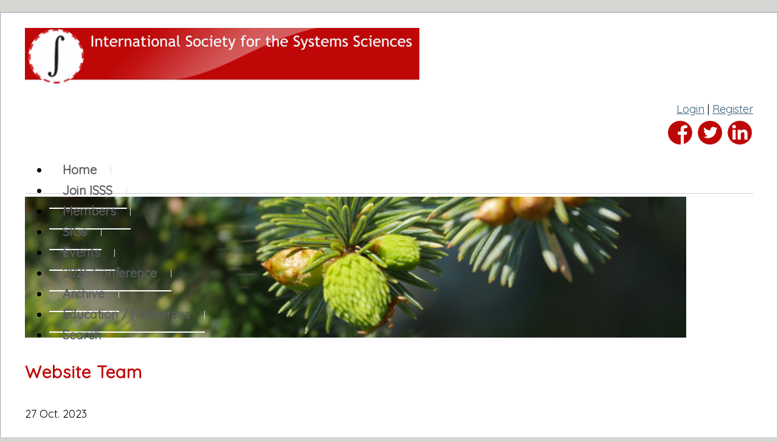

--- FILE ---
content_type: text/html; charset=UTF-8
request_url: https://www.isss.org/website-team/
body_size: 4423
content:
<!DOCTYPE html>
<html lang="en">
<head>
    <meta property="og:title" content="Website Team"><meta property="og:site_name" content="International Society for the Systems Sciences"><meta property="og:url" content="https://www.isss.org/"><meta property="og:type" content="website"><meta property="og:image" content="https://www.isss.org/admin2/adminfiles/grfx/opengraph/membershipspace-opengraph.png"><meta property="og:description" content="Website by Membership Space">
<meta http-equiv="Content-Type" content="text/html; charset=utf-8"/>
<script type="text/javascript" src="/admin2/common/scripts/vendor/tinymce/6.8.4/tinymce.min.js"></script>
<script type="text/javascript" src="/admin2/common/scripts/vendor/ckfinder3.7.0/ckfinder.js?v=1491"></script>
<script type="text/javascript" src="/admin2/common/scripts/dist/public-core-scripts.js?v=1491"></script>
<script type="text/javascript" src="/admin2/common/scripts/dist/public-core-scripts-css.js?v=1491"></script>
<script type="text/javascript" src="/admin2/common/scripts/dist/public-features-scripts.js?v=1491"></script>

<script type="text/javascript">
	$(function () {
		PublicPageLoader.init();
				PublicPageLoader.doSafariThemeHack();
			});
</script>

<script type="text/javascript" src="/admin2/common/scripts/vendor/bootstrap/3.4.1/js/bootstrap.min.js"></script>
<script type="text/javascript" src="/admin2/common/scripts/vendor/mnw/scrolltotop.min.js"></script>
<link href="/admin2/common/scripts/vendor/bootstrap/3.4.1/css/bootstrap.min.css" rel="stylesheet" type="text/css"/>
<link href="/admin2/common/css/bs3-overrides.min.css" rel="stylesheet" type="text/css"/>
<meta name="viewport" content="width=device-width, initial-scale=1.0">

<title>Website Team</title>
<meta name="keywords" content="international society for the systems sciences, systems, membership, science,"/>
<meta name="description" content="Visit International Society for the Systems Sciences Member website. Browse information and resources for the general public and log on for the members only section."/>

	<link href="/admin2/common/css/public-responsive.min.css?v=1491" rel="stylesheet" type="text/css"/>

<script src = "https://www.google.com/recaptcha/api.js"></script>
	<link href="/admin2/common/css/themes-forms-features.min.css?v=1491" rel="stylesheet" type="text/css"/>

    <link href="/css/css.css" rel="stylesheet" type="text/css"/>
    <style>.boldtext{font-family:Georgia, Times New Roman, Times, serif, Times, serif;font-size:18px;color:#39607D;font-weight:bold;}.boldtext2{font-family:Georgia, Times New Roman, Times, serif, Times, serif;font-size:18px;color:#39607D;font-weight:bold;}.iss-boldtextw{font-family:Georgia, Times New Roman, Times, serif, Times, serif;font-size:20px;color:#FFFFFF;font-weight:bold;}.iss-redheading{font-family:Georgia, Times New Roman, Times, serif, Times, serif;font-size:22px;color:#BE0707;font-weight:bold;}.lak-smallletters{font-family:Georgia, Times New Roman, Times, serif, Times, serif;font-size:13px;color:#010101;font-weight:normal;}.iss-standardfont{font-family:Georgia, Times New Roman, Times, serif, Times, serif;font-size:16px;color:#FFFFFF;font-weight:normal;}</style>

    
			<script async src="https://www.googletagmanager.com/gtag/js?id=G-6YZPCXR7S3"></script>
		<script>
			window.dataLayer = window.dataLayer || [];

			function gtag() {
				dataLayer.push(arguments);
			}

			gtag('js', new Date());

			gtag('config', 'G-6YZPCXR7S3');
		</script>
	
</head>
<body>
<div class="space20"></div>
<div class="site container">
    <div class="row">
        <div class="col-md-8">
            <div class="logo">
                <a href="/"><img src="/grfx/logo.png" class="img-responsive" alt="Logo" /></a>
            </div>
        </div>
        <div class="col-md-4 socialicons">
            <div class="loginLinks">
                <div class="ca loginExtraClass">
						<a href="/login/">Login</a> | <a href="/register/">Register</a>			</div>

            </div>
            <div class="socialicons">
                <a href="https://www.facebook.com/systems.sciences/" class="social-network facebook" target="_blank"></a>
                <a href="https://twitter.com/isssmeeting" class="social-network twitter" target="_blank"></a>
                <a href="https://www.linkedin.com/company/international-society-for-the-systems-sciences/about/" class="social-network linkedin" target="_blank"></a>
            </div>
        </div>
    </div>
    <div class="row">
        <div class="col-md-12">
            			<script type="text/javascript">
				$(function () {
					PublicScripts.Designs.NavBars.setResponsiveDropDownBehavior();

					$(window).on("resize", function () {
						PublicScripts.Designs.NavBars.setResponsiveDropDownBehavior();
					});
				});
			</script>
			<nav class="navbar navbar-default" role="navigation">
				<div class="container-fluid">
					<div class="navbar-header">
						<button type="button" class="navbar-toggle" data-toggle="collapse" data-target="#bs-example-navbar-collapse-1">
							<span class="sr-only">Toggle navigation</span> <span class="icon-bar"></span>
							<span class="icon-bar"></span> <span class="icon-bar"></span>
						</button>
						<a class="navbar-brand" href="/">Menu</a>
					</div>

					<div class="collapse navbar-collapse" id="bs-example-navbar-collapse-1">
						<ul class="nav navbar-nav">
								<li class="dropdown ">
		<a href="/home/" class="dropdown-toggle" data-toggle="dropdown">Home <b class="caret"></b></a>
		<ul class="dropdown-menu">
<li class='visible-xs-inline-block visible-sm-inline-block'><a href="/home/">Home</a></li>
		<li><a href="/about-isss/">About ISSS</a></li>
		<li><a href="/contact-us/">Contact Us</a></li>
		<li><a href="/history/">History</a></li>
		<li><a href="/our-logo/">Our Logo</a></li>
		<li><a href="/isss-board-of-directors-2025/">ISSS Board of Directors 2025</a></li>
		<li><a href="/past-presidents/">Past-Presidents</a></li>
		<li><a href="/blog/">Blog</a></li>
		<li><a href="/donate/">Donate</a></li>
		<li><a href="/partnerships/">Partnerships</a></li>
		<li><a href="/polices-and-procedures-2024/">Polices and Procedures 2024</a></li>
		<li><a href="/bylaws/">Bylaws 2023</a></li>
		<li><a href="/tax-returns/">Tax Returns</a></li>
		<li><a href="/classifieds/">Classifieds</a></li>
		<li><a href="/business-directory/">Business Directory</a></li>
		<li><a href="/we-remember/">We Remember</a></li>
		</ul>
	</li>
	<li class="dropdown ">
		<a href="/joining-isss/" class="dropdown-toggle" data-toggle="dropdown">Join ISSS <b class="caret"></b></a>
		<ul class="dropdown-menu">
<li class='visible-xs-inline-block visible-sm-inline-block'><a href="/joining-isss/">Join ISSS</a></li>
		<li><a href="/saturday-presentations/">Membership Opportunities</a></li>
		<li><a href="/join-isss/">Join ISSS</a></li>
		</ul>
	</li>
	<li class="dropdown ">
		<a href="/join-isss-1/" class="dropdown-toggle" data-toggle="dropdown">Members <b class="caret"></b></a>
		<ul class="dropdown-menu">
<li class='visible-xs-inline-block visible-sm-inline-block'><a href="/join-isss-1/">Members</a></li>
		<li><a href="/access-srbs/">Access SRBS</a></li>
		<li><a href="/calendar-add/">Add to the Calendar</a></li>
		<li><a href="/member-directory/">Member Directory</a></li>
		<li><a href="/mailman-members-list/">Mailman Members List</a></li>
		</ul>
	</li>
	<li class="dropdown ">
		<a href="#" class="dropdown-toggle noclick" data-toggle="dropdown">SIGs <b class="caret"></b></a>
		<ul class="dropdown-menu">
		<li><a href="/special-integration-groups-sigs/">Special Integration Groups (SIGs)</a></li>
		<li><a href="/sig-purpose/">SIG Purpose</a></li>
		<li><a href="/sig-chairs-coordinaton/">SIG Chairs Coordinaton</a></li>
		<li><a href="/systems-science-integration/">Systems Science Integration</a></li>
		<li><a href="/action-research/">SIG: Action Research</a></li>
		<li><a href="/action-research-sig-member-pages/">SIG Action Research Member Pages</a></li>
		<li><a href="/crises-and-disasters/">SIG: Crises and Disasters</a></li>
		<li><a href="/crises-and-disasters-member-pages/">SIG: Crises and Disasters Member Pages</a></li>
		<li><a href="/critical-systems-theory/">SIG: Critical Systems Theory</a></li>
		<li><a href="/critical-systems-theory-member-pages/">SIG: Critical Systems Theory Member Pages</a></li>
		<li><a href="/designing-educational-systems/">SIG: Designing Educational Systems</a></li>
		<li><a href="/diversity-equity-inclusion/">SIG: Diversity, Equity, and Inclusion in the Systems Sciences</a></li>
		<li><a href="/diversity-equity-and-inclusion-in-the-systems-sciences-members/">SIG: Diversity, Equity, and Inclusion in the Systems Sciences - Members</a></li>
		<li><a href="/general-systems-mathematics-and-languaging/">SIG:General Systems Mathematics and Languaging</a></li>
		<li><a href="/sig-health-and-systems-thinking/">SIG Health and Systems Thinking</a></li>
		<li><a href="/sig-health-and-systems-thinking-member-pages/">SIG Health and Systems Thinking Member Pages</a></li>
		<li><a href="/sig-holism/">SIG Holism</a></li>
		<li><a href="/sig-holism-member-pages/">SIG Holism Member Pages</a></li>
		<li><a href="/human-systems-inquiry-and-research/">SIG: Human Systems Inquiry and Research</a></li>
		<li><a href="/science-spirituality-and-systems-science/">SIG: Science, Spirituality and Systems Science</a></li>
		<li><a href="/student/">SIG: Student</a></li>
		<li><a href="/systems-modelling-and-systems-engineering/">SIG: Systems Modeling</a></li>
		<li><a href="/systems-modelling-and-systems-engineering-member-page/">SIG: Systems Modeling Member Page</a></li>
		<li><a href="/research-to-general-theories/">SIG: Research to General Theories</a></li>
		<li><a href="/sig-research-to-general-theories-member-pages/">SIG Research to General Theories Member Pages</a></li>
		<li><a href="/systems-biology-and-evolution/">SIG: Systems Biology and Evolution</a></li>
		<li><a href="/leadership-and-systemic-innovation/">SIG: Systemic Innovation, Engagement, and Leadership</a></li>
		<li><a href="/leadership-and-systemic-innovation-member-pages/">SIG: Systemic Innovation, Engagement and Leadership  Member Pages</a></li>
		<li><a href="/systems-philosophy/">SIG: Systems Philosophy</a></li>
		<li><a href="/relational-science/">SIG: Relational Science</a></li>
		<li><a href="/sigs-sessions-on-saturdays/">SIGS Sessions on Saturdays</a></li>
		<li><a href="/sig-recordings-2019-2020/">SIG Recordings 2019-2020</a></li>
		<li><a href="/sig-sessions-2018-2019/">SIG Sessions 2018-2019</a></li>
		<li><a href="/sig-sessions-recordings-2018-2019/">SIG Recordings 2018-2019</a></li>
		</ul>
	</li>
	<li class="dropdown ">
		<a href="/symposia/" class="dropdown-toggle" data-toggle="dropdown">Events <b class="caret"></b></a>
		<ul class="dropdown-menu">
<li class='visible-xs-inline-block visible-sm-inline-block'><a href="/symposia/">Events</a></li>
		<li><a href="/mini-symposia-2025-2026/">Mini Symposia 2025-2026</a></li>
		<li><a href="/isss-book-club/">ISSS Book Club</a></li>
		<li><a href="/cybernetics-and-systems-community-calendar/">Cybernetics and Systems Community Calendar</a></li>
		<li><a href="/isss-calendar/">ISSS Calendar</a></li>
		<li><a href="/calendars/">Other Calendars Links</a></li>
		</ul>
	</li>
	<li class="dropdown ">
		<a href="/annual-meeting/" class="dropdown-toggle" data-toggle="dropdown">2026 Conference <b class="caret"></b></a>
		<ul class="dropdown-menu">
<li class='visible-xs-inline-block visible-sm-inline-block'><a href="/annual-meeting/">2026 Conference</a></li>
		<li><a href="/registration/">Registration</a></li>
		<li><a href="/call-for-papers-and-contributions/">Call for Papers and Contributions</a></li>
		<li><a href="/submitting-abstracts/">Program Contributions</a></li>
		<li><a href="/student-paper-awards/">Student Paper Awards</a></li>
		<li><a href="/important-dates-for-isss/">Important Dates for ISSS</a></li>
		</ul>
	</li>
	<li class="dropdown ">
		<a href="/meetings/" class="dropdown-toggle" data-toggle="dropdown">Archive <b class="caret"></b></a>
		<ul class="dropdown-menu">
<li class='visible-xs-inline-block visible-sm-inline-block'><a href="/meetings/">Archive</a></li>
		<li><a href="/bylaws-2018/">Bylaws 2018</a></li>
		<li><a href="/by-laws/">By-Laws 2015</a></li>
		<li><a href="/proceedings/">Past Proceedings 1977-Onwards</a></li>
		<li><a href="/printed-proceedings/">Other Printed Proceedings</a></li>
		<li><a href="/regional-conferences/">Regional Conferences</a></li>
		<li><a href="/meeting-programs/">Meeting Programs</a></li>
		<li><a href="/bulletins/">General Systems Bulletins</a></li>
		<li><a href="/isss-newsletters/">ISSS Newsletters (2021-2023)</a></li>
		<li><a href="/past-mini-symposia/">Past-Mini Symposia Recordings</a></li>
		<li><a href="/recordings-of-regular-zoom-sessions/">Wkly Rec. 2018-2022</a></li>
		<li><a href="/historical-meetings/">Historical Meetings</a></li>
		<li><a href="/2025-birmingham-uk/">2025 Birmingham UK</a></li>
		<li><a href="/2025-washington-dc/">2024 Washington DC</a></li>
		<li><a href="/2024-conference-washington-dc-members-page/">2024 Conference Washington DC- Members Page</a></li>
		<li><a href="/2023-kruger-memories2/">2023 Kruger Park Memories</a></li>
		<li><a href="/2023-kruger-national-park/">2023 Kruger National Park</a></li>
		<li><a href="/online-2022/">Online 2022: Advances in Systems Sciences and Systems Practice</a></li>
		<li><a href="/online-2022-public/">Online 2022 Public</a></li>
		<li><a href="/online-2022-members/">Online 2022 Members</a></li>
		<li><a href="/online-2021/">Online 2021</a></li>
		<li><a href="/online-2021-public/">Online 2021 Public</a></li>
		<li><a href="/online-2021-members/">Online 2021 Members</a></li>
		<li><a href="/next-generation-systems-scholars/">Next Generation Systems Scholars 2022</a></li>
		<li><a href="/annual-meetings/">Annual Meetings</a></li>
		<li><a href="/2020-agm/">Zoom 2020 AGM</a></li>
		<li><a href="/corvallis-20191/">Corvallis 2019</a></li>
		<li><a href="/corvallis-2019-systems-literacy-videos/">Corvallis 2019 Systems Literacy Videos</a></li>
		<li><a href="/corvallis-2018/">Corvallis 2018</a></li>
		<li><a href="/vienna-2017/">Vienna 2017</a></li>
		<li><a href="/boulder-2016/">Boulder 2016</a></li>
		<li><a href="/berlin-2015/">Berlin 2015</a></li>
		<li><a href="/washington-dc-2014/">Washington DC 2014</a></li>
		<li><a href="/hull-2011/">Hull 2011</a></li>
		<li><a href="/sonoma-2006-audio/">Sonoma 2006</a></li>
		<li><a href="/2005-cancun-audio/">Cancun 2005 Audio</a></li>
		<li><a href="/asilomar-2002-video/">Asilomar 2002 Video</a></li>
		<li><a href="/asilomar-2001-video/">Asilomar 2001 Video</a></li>
		</ul>
	</li>
	<li class="dropdown ">
		<a href="/resource/" class="dropdown-toggle" data-toggle="dropdown">Education / Resources <b class="caret"></b></a>
		<ul class="dropdown-menu">
<li class='visible-xs-inline-block visible-sm-inline-block'><a href="/resource/">Education / Resources</a></li>
		<li><a href="/students/">Education Resources</a></li>
		<li><a href="/books/">Bookstore</a></li>
		</ul>
	</li>
		<li class=""><a href="/search/">Search</a></li>
						</ul>
					</div>
				</div>
			</nav>
        </div>
    </div>
    <div class="space5"></div>
    <div class="row">
        <div class="col-md-12">
                        <div class="slideBorder">
            <img src="/grfx/randomheader/header3.jpg" class="img-responsive">
        </div>
            </div>
    </div>
    <div class="space5"></div>
    <div class="row">
        <div class="col-md-12">
            <h1 class="title">Website Team</h1>
        </div>
    </div>
    <div class="row">
        <div class="col-md-12">
                <div>27 Oct. 2023</div>
<div>&nbsp;</div>
<div>The website is currently maintained by Yuwei "Dorotheus" Zhou</div>
<div>&nbsp;</div>
<div>&nbsp;</div>
<div>29 July 2022</div>
<div>&nbsp;</div>
<div>For the year July 2022-July 2023 The website strategy, management and actions are being coordinated by an ISSS web committee created by ISSS President Roelien Goede as part of her plan for ISSS for the year. Setting up committees to support the President for the year is described in the by-laws.&nbsp;</div>
<div>&nbsp;</div>
<div>The committee is:</div>
<div>&nbsp;</div>
<div>Roelien Goede President 2022-2023</div>
<div>Michele Friend President-Elect</div>
<div>Jen Makar VP Admin</div>
<div>Haider Al-Shareefy VP PR and Memberships</div>
<div>Daniel Ari Friedman VP Education&nbsp;</div>
<div>Peter Tuddenham, Web Admin, Past President ISSS 2018-2019</div>
<div>&nbsp;</div>
<div>We will be using the ISSS Message board for communications.&nbsp;</div>
<div>&nbsp;</div>
<div>I also suggested we consider using the Viable System Model as a help in design, development, management and operation of the ISSS web presence.</div>
<div>&nbsp;</div>
<div>More on the VSM on the <a href="http://www.metaphorum.org" target="_blank" rel="noopener">Metaphorum Website</a></div>
<div>&nbsp;</div>
<div>&nbsp;</div>

        </div>
    </div>
    <div class="space30"></div>
</div>
<div id="footer" class="container secondaryColorBg">
    <hr>
    <div class="row">
        <div class="col-md-12 copyright">
            <div>&copy; Copyright 2026 <a href="/home/">International Society for the Systems Sciences</a>  | <a href="https://www.membershipspace.com/" rel="nofollow" target="_blank">Membership Website</a> by  <a href="https://www.membershipspace.com/" rel="nofollow" target="_blank">Membership Space</a>  | <a href="/terms/">Terms of Use</a>  | <a href="/admin2/adminfiles/default.php">Admin</a> 
</div>
            <a id="back-to-the-top" class="back-top-icon back-top"></a>
        </div>
    </div>
</div>
<div class="space20"></div>

</body>
</html>

--- FILE ---
content_type: text/css
request_url: https://www.isss.org/css/css.css
body_size: 2302
content:
@import url('https://fonts.googleapis.com/css?family=Quicksand');

html, body {
	margin: 0px;
	height: 100%;
}

body {
	font-family: 'Quicksand', sans-serif;
	font-size: 18px;
	color: #000000;
	line-height: 1.3;
    background-color: #D5D6D2 !important;
	background-repeat: repeat-y;
	background-position: center;
}

a:link, a:visited {
	color: #39607D;
	text-decoration: underline;
}

a:hover, a:active {
	color: #39607D;
	text-decoration: none;
}

.primaryColorBg, .calendarhead, .dirviewtitle, .accordion-section-title {
	background-color: #be0707;
}

.primaryColorText, .primaryColorText a, h1, h2, h3 {
	color: #be0707;
}

.secondaryColorBg {
	background-color: #323232;
}

.secondaryColorText, .secondaryColorText a {
	color: #323232;
}

.loginLinks > div, .loginLinks {
	text-align: right !important;
}
.loginLinBreak:after {
	content: ' ';
	white-space: normal;
}

.copyright {
	font-size: 13px;
	color: #FFFFFF;
	text-align: center;
}

.copyright a:link, .copyright a:visited {
	color: #FFFFFF;
	text-decoration: none;
}

.copyright a:hover, .copyright a:active {
	color: #FFFFFF;
	text-decoration: underline;
}

.smwhite {
	color: #FFFFFF;
}

.title {
	font-size: 28px;
	font-weight: 900;
	letter-spacing: 1px;
	padding-bottom: 20px;
	padding-top: 10px;
}

.title2 {
	font-weight: bold;
	color: #FFF;
	text-align: center;
	background-color: #27496C;
	border-bottom: 1px solid #E8E8E8;
}

.boldtext {
	color: #990000;
	font-weight: bold;
}

.boldtext2 {
	color: #39607D;
	font-weight: bold;
}

.colortext {
	color: #39607D;
}

li {
	padding-top: 4px;
	padding-bottom: 4px;
}

.organizerrow {
	padding: 4px;
	font-weight: bold;
	color: #FFFFFF;
	background-color: #39607D;
}

.organizerlight {
	background-color: #F2F4F7;
}

.dirviewrow {
	background-color: #F1F3F5;
}

.dirviewtitle, .calendarhead {
	font-size: 22px;
	font-weight: bold;
	color: #FFFFFF;
}

.socialicons {
	margin-top: 8px;
	text-align: right;
}

.socialicons .social-network {
	display: inline-block;
	height: 39px;
	width: 40px;
	margin: 0 2px;
	background-repeat: no-repeat;
	background-position: top left;
}

.socialicons .social-network:hover {
	opacity: .8;
	transition: opacity .3s;
}

.socialicons .facebook {
	background-image: url('/grfx/icons_social_facebook.png');
}
.socialicons .linkedin {
	background-image: url('/grfx/icons_social_linkedin.png');
}
.socialicons .instagram {
	background-image: url('/grfx/icons_social_instagram.png');
}
.socialicons .twitter {
	background-image: url('/grfx/icons_social_twitter.png');
}

.logo {
	padding: 15px 0;
}

@media (max-width: 991px) {
	.logo img {
		margin: 0 auto;
	}
	.socialicons {
		text-align: center;
	}
	.loginExtraClass {
		margin: 10px 0;
	}
	.loginLinks > div, .loginLinks {
	    text-align: center !important;
	}
}

/* back-to-top classes */
.back-top-icon {
	position: absolute;
	width: 35px;
	height: 35px;
	background-position-y: 0;
	-webkit-transition: all 0.2s ease;
	-moz-transition: all 0.2s ease;
	-o-transition: all 0.2s ease;
	-ms-transition: all 0.2s ease;
	transition: all 0.2s ease;
	cursor: pointer;
	border: 0px !important;
	margin-right: 15px;
	right: 0;
	top: -10px;
}
.back-top {
	background: url(../grfx/backtotop.png) no-repeat top left;
	background-position: 0 0;
}
.back-top:hover, .active .back-top {
	background-position: 0 -40px;
}

@media (max-width: 768px) {
	.back-top {
		display: none !important;
	}
}

@media (min-width: 992px) {
	/* Color of main nav text */
	.nav > li > a {
		color: #5B5C5E !important;
		font-weight: bold;
	}
	/* Color of main nav on hover, along with the hover color of the bar that appears below text */
	.nav > li:hover > a {
		color: #5B5C5E !important;
		border-bottom: 2px solid #fff !important;
	}
	/* Color of caret on main nav */
	.nav li.dropdown>.dropdown-toggle .caret, .navbar .nav li.dropdown>a:hover .caret, .nav li.dropdown>a:focus .caret {
		border-top-color: #08c;
		border-bottom-color: #08c;
	}
	/* Color of drop down menu text */
	.nav li ul li a {
		
	}
	/* Color of drop down menu text hover */
	.dropdown-menu > li > a:hover, .dropdown-menu > li > a:focus, .dropdown-submenu:hover > a, .dropdown-submenu:focus > a {
		color: #000 !important;
	}
	/* Color of drop down background */
	.nav li ul {
		background: #f5f7f8;
	}
	/* Border around drop down menu */
	.nav li:hover ul {
		border: 1px solid #d9dddf;
	}
	/* Color of border on bottom of drop down nav text */
	.nav li ul li {
		border-bottom: 1px solid #d9dddf;
	}
}

/* Responsive small title text color, title changes to text when it gets below 979px */
@media (max-width: 991px) {
	a.navbar-brand {
		color: #777;
		text-shadow: 0 1px 0 #333;
		text-decoration: none;
	}
	/* Color for main nav links on small responsive
	   Color of Background rollover
	*/
	.navbar-default .navbar-nav > li > a, .navbar-default .navbar-nav .open .dropdown-menu > li > a {
		color: #777;
		text-decoration: none;
		font-weight: bold;
	}
	/* Color of caret on responsive */
	.nav li.dropdown>.dropdown-toggle .caret, .navbar .nav li.dropdown>a:hover .caret, .nav li.dropdown>a:focus .caret {
		border-top-color: #08c;
		border-bottom-color: #08c;
	}
	/* Color of nav text when you hover AND background hover */
	.navbar-default .navbar-nav>li>a:hover, .navbar-default .navbar-nav>li>a:focus, .navbar-default .navbar-nav .open .dropdown-menu>li>a:hover, .navbar-default .navbar-nav .open .dropdown-menu>li>a:focus {
		color: #000;
		background: #f2f2f2;		
	}
}

.site {
	padding: 10px 40px;
	background: #fff;
	border: 1px solid #9AA6AB;
    min-height: 85vh;
}

.home-boxes-fluid {
	padding-left: 0 !important;
	padding-right: 0 !important;
}

.space5 {
	height: 5px;
	clear: both;
}

.space10 {
	height: 10px;
	clear: both;
}

.space15 {
	height: 15px;
	clear: both;
}

.space20 {
	height: 20px;
	clear: both;
}

.space25 {
	height: 25px;
	clear: both;
}

.space30 {
	height: 30px;
	clear: both;
}

.space50 {
	height: 50px;
	clear: both;
}

.brand a:link, .brand a:visited
{
	text-decoration: none;
	color: #777;
}

.navbar {
	position: relative;
	background-color: #fff;
	font-size: 20px;
	border: none;
	border-bottom: 1px solid #cbcfd1;
}

@media (min-width: 992px) {
	.navbar .container-fluid, .navbar-collapse {
		padding: 0;
	}

	.navbar-header {
		display: none;
	}
	
	.navbar {
		height: 55px;
	}
	
	.nav > li > a {
		background: url(../grfx/menu-divider.png) right center no-repeat !important;
		padding: 15px 24px 16px 22px;
		border-bottom: 2px solid #fff;
		text-decoration: none;
	}
	
	.nav > li:last-child > a {
		background: transparent !important;
	}
	
	.nav > li:hover > a {
		border-bottom: 2px solid #be0707 !important;
	}
	
	.nav .open > a, .nav .open > a:hover, .nav .open > a:focus {
		border-color: #fff;
	}
	
	.open > .dropdown-menu {
		display: none;
	}
	
	/* Dropdowns */
	.dropdown-menu {
		-webkit-border-radius: 0;
		-moz-border-radius: 0;
		border-radius: 0;
	}
	
	.nav li ul {
		display: none;
		z-index: 99;
		margin: 0px;
		padding: 10px 20px 10px 20px;
		background: #f5f7f8;
	}
	
	.nav li:hover ul {
		position: absolute;
		display: block;
		list-style-type: none;
	}
	
	.nav li ul li {
		font-size: 13px;
		margin: 0px;
		padding: 0px;
		-webkit-transition: all 0.3s;
		-moz-transition: all 0.3s;
		-o-transition: all 0.3s;
		-ms-transition: all 0.3s;
		transition: all 0.3s;
		border-bottom: 1px solid #d9dddf;
	}
	.nav li ul li:last-child {
		border-bottom: none;
	}
	
	.nav li ul li a {
		color: #000;
		padding: 10px 0px 10px 0px;
		margin: 0px;
		display: block;
		text-decoration: none;
	}
	
	.nav li ul li:hover a {
		color: #0044AA;
	}
	.dropdown-menu>li>a:hover, .dropdown-menu>li>a:focus {
		background: none;
	}	
}

/* Responsive */
@media (max-width: 991px) {
	.navbar-header {
		display: block;
	}
	
	.site {
		padding: 10px 15px !important;
	}
}
/* --------------------------------------------------------	*/
/*  Tables  */
/* --------------------------------------------------------	*/

table {
	border-radius: 0px !important;
}

th, td {
	border-radius: 0px !important;
}

/* --------------------------------------------------------	*/
/*	Footer */
/* --------------------------------------------------------	*/

#footer {
	position: relative;
	padding: 20px 41px 20px 41px;
	border-bottom: 2px solid #060606;
}

#footer hr {
	background: #484848;
	height: 1px;
	border: 0px;
}

/*********************************/
/*** Accordion Boxes ****/
/*********************************/
.accordion .calendarhead {
	font-size: 16px;
	font-weight: normal;
}

.accordion a:link.calendarhead, .accordion a:active.calendarhead  {
	text-decoration: none;
}
.accordion-section-title.active, .accordion-section-title:hover, .accordion-section-title:visited, .accordion-section-title:link {
	color: #fff !important;
}
.accordion-section-title.active, .accordion-section-title:hover {
    background-color: #66a2eb;
}

.accordion-section-content {
	background-color: #fff;
}

.accordion-arrow {
	margin-top: 4px !important;
}

/*********************************/
/*** Masonry Boxes And Home Page Boxes ****/
/*********************************/
.gridBoxes-container, .homebox {
	border: 4px solid #be0707;
	background-color: #fff;
	border-radius: 15px;
}
.gridBoxes-title, .title2 {
	background-color: #be0707;
	color: #fff;
	font-size: 24px;
}
.gridBoxes-item {
	border: none;
}

.homeboxcontent td {
	padding: 15px;
}

.homebox {
	
}

.home-boxes-fluid {
	padding-left: 0 !important;
	padding-right: 0 !important;
}